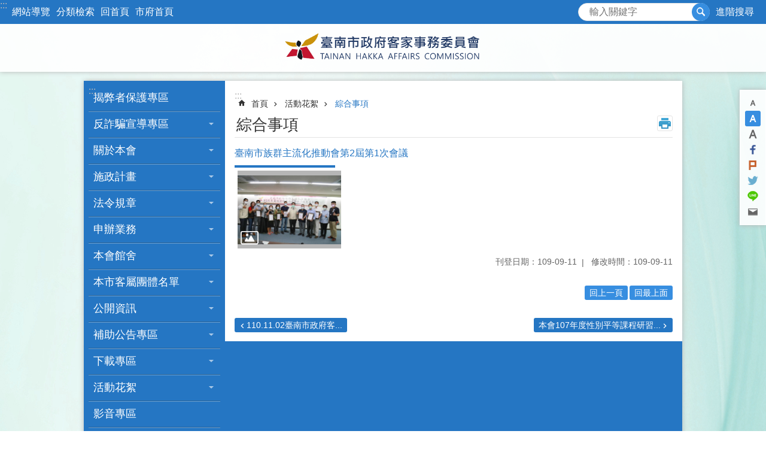

--- FILE ---
content_type: text/html; charset=utf-8
request_url: https://web.tainan.gov.tw/hakka/News_Photo_Content.aspx?n=26829&s=7719194
body_size: 25111
content:

<!DOCTYPE html>

<html id="FormHtml" xmlns="http://www.w3.org/1999/xhtml" lang="zh-Hant">
<head id="Head1"><script src='https://web.tainan.gov.tw/Scripts/jquery.min.js'></script>
<script src='https://web.tainan.gov.tw/Scripts/jquery.lazy.min.js'></script>
<script src='https://web.tainan.gov.tw/Scripts/jquery.lazy.plugins.min.js'></script>
<script src='https://web.tainan.gov.tw/Scripts/jquery.cookie.min.js'></script>
<script src='https://web.tainan.gov.tw/Scripts/jUtil.min.js'></script>
<script src='https://web.tainan.gov.tw/Scripts/ShowMd5Code.min.js'></script>
<script  src='https://web.tainan.gov.tw/Scripts/Chart/highcharts.min.js'></script> 
<script  src='https://web.tainan.gov.tw/Scripts/Chart/map.src.min.js'></script> 
<script  src='https://web.tainan.gov.tw/Scripts/Chart/highcharts_theme.min.js'></script> 
<script  src='https://web.tainan.gov.tw/Scripts/Chart/tw-all.min.js'></script> 
<link rel='stylesheet' type='text/css'  href='https://web.tainan.gov.tw/Scripts/Chart/highcharts.css'> 
<script  src='https://web.tainan.gov.tw/Scripts/jquery.mousewheel.min.js'></script> 
<script  src='https://web.tainan.gov.tw/Scripts/jquery.touchwipe.min.js'></script> 
<script src='https://web.tainan.gov.tw/Scripts/linkCheck.js'></script>
<script>var CCMS_WWWURL='https://web.tainan.gov.tw/hakka';var CCMS_LanguageSN=1;var CCMS_SitesSN_Encryption='199';var APName='$%mylocation%$';</script><meta http-equiv="X-UA-Compatible" content="IE=edge" /><meta name="viewport" content="width=device-width, initial-scale=1" /><meta http-equiv="Content-Type" content="text/html; charset=utf-8" />
<meta name="DC.Title" content="" />
<meta name="DC.Subject" content="" />
<meta name="DC.Creator" content="" />
<meta name="DC.Publisher" content="" />
<meta name="DC.Date" content="" />
<meta name="DC.Type" content="" />
<meta name="DC.Identifier" content="" />
<meta name="DC.Description" content="" />
<meta name="DC.Contributor" content="" />
<meta name="DC.Format" content="" />
<meta name="DC.Relation" content="" />
<meta name="DC.Source" content="" />
<meta name="DC.Language" content="" />
<meta name="DC.Rights" content="" />
<meta name="Category.Theme" content="" />
<meta name="Category.Cake" content="" />
<meta name="Category.Service" content="" />
<meta name="DC.Keywords" content="" />
<title>
	臺南市政府客家事務委員會-臺南市族群主流化推動會第2屆第1次會議
</title><link id="likCssGlobal" href="/hakka/css/global.css" rel="stylesheet" type="text/css" /><link id="likCssPage" href="/hakka/css/page.css" rel="stylesheet" type="text/css" /><link id="likPrint" href="/hakka/css/print.css" rel="stylesheet" type="text/css" media="print" /><link id="lnkCssSysDetail" href="/hakka/css/sys_detail.css" rel="stylesheet" type="text/css" />
    <style>
        .for_accessibility a {
            position: absolute;
            top: 10px;
            left: 10px;
            z-index: 99;
            width: 1px;
            height: 1px;
            white-space: nowrap;
            overflow: hidden;
            color: #000;
        }
            .for_accessibility a:focus {
                width: auto;
                height: auto;
                padding: 6px;
                background-color: #fff;
            }
        .for_accessibility div {
            position: absolute;
            width: 2px;
            height: 2px;
            background-color: transparent;
            opacity: .1
        }
    </style>

<!-- Google tag (gtag.js) -->
<script async src="https://www.googletagmanager.com/gtag/js?id=G-4DFGJ760Z7"></script>
<script>
  window.dataLayer = window.dataLayer || [];
  function gtag(){dataLayer.push(arguments);}
  gtag('js', new Date());

  gtag('config', 'G-4DFGJ760Z7');
</script>
<script src='https://web.tainan.gov.tw/Scripts/jGMap.js'></script>
<script src='https://web.tainan.gov.tw/Scripts/fancybox/jquery.fancybox.min.js'></script>
<link rel='stylesheet' type='text/css'  href='https://web.tainan.gov.tw/Scripts/fancybox/jquery.fancybox.css'> 
<script src='https://web.tainan.gov.tw/Scripts/lightGallery/js/lightgallery-all.min.js?1'></script>
<link rel='stylesheet' type='text/css'  href='https://web.tainan.gov.tw/Scripts/lightGallery/css/lightgallery.min.css?1'> 
<script  src='./js/airdatepicker/datepicker.min.js'></script> 
<script  src='./js/airdatepicker/datepicker.zh-tw.js'></script> 
<script  src='./js/airdatepicker/datepicker.en.js'></script> 
<link rel='stylesheet' type='text/css'  href='./js/airdatepicker/datepicker.min.css'> 
<meta property="og:title" content="臺南市族群主流化推動會第2屆第1次會議" >
<meta property="og:type" content="article" >
<meta property="og:url" content="https://web.tainan.gov.tw/hakka/News_Photo_Content.aspx?n=26829&s=7719194&Create=1" >
<meta property="og:site_name" content="臺南市政府客家事務委員會" >
<meta property="og:image" content="https://w3fs.tainan.gov.tw/001/Upload/199/relpic/21574/7719194/3aff5f06-0d1b-43f9-b711-5c2ef515ab72@710x470.jpg" >
</head>
<body id="Formbody" data-js="false"><div class="for_accessibility">
    <a href="#Accesskey_C" class="" title="跳到主要內容區塊">跳到主要內容區塊</a>    <div>
    </div>
    <script>
        var $a = $('.for_accessibility a');
        $a.on('click', function (evt) {
            var $href = $($(this).attr('href')),
                $target = $href.find('a').eq(0).get(0);
            setTimeout(function () { try { $target.focus(); } catch (e) { } }, 0);
        });
    </script>
</div>
<script> document.body.setAttribute("data-js", "true");</script>
    
    <form method="post" action="./News_Photo_Content.aspx?n=26829&amp;s=7719194&amp;Create=1" id="form1">
<div class="aspNetHidden">
<input type="hidden" name="__VIEWSTATE" id="__VIEWSTATE" value="KIuwyxp+bzfcm4o3tVMWNRYmXUtnwRTXEhy5Jf3sumapFs5V8Ui9SLTyH9hH65DkUlhZNBcZMKPblKep6qUyYIRJTHDWqQ26jZxGGf6Ek5omsrxVPnohm7JoF5Wkfa2E5Ac2GvtQGOJ3jz7iDXr6hS/S27APzX4MJuUHLY1SGCNErzM4vs8iWwd263b5fjZgf0TEhPb0FtXOWGvMostkY/TOr54FvczT2MIkx9U7dRUAYAYtUOM3KaqoFQi/rYJ4dZRJ0g83JaA2KBlq7vG/qJPfFEpVzeoIq5bYNSNOuW+7u+fpeP/GwLZ6OdJa6gp6wYxshmhIryWkqMQrnoLGDhOjur1EOmZISYXJws8qjXG+9SZr4LFtxyrDubmZz74rT7WXCGUJ3efKtLxWii/vaaoRqX75SBOVDXxZVAnqRK+I2qh4l+AUyUPQbzXC75ABXwsjhvw5LkGGzbMsY7kyegjSiSR/PAb/vmKC1njHGDLxEl+qrwc603BVr1s4AkqE9/VBCtrKSs+VoKdPviIQCgsNPU18R39I4RkWfAsoq+FQ85rUjlJLmiRLSjFotsZa5yfguHbiAlxTN042oxMmHWj51EAIvo8NuKMcZO8+VUuWBMIy09jBhrzlj+CmO0QvMC9LrRzk2NoBFvQj2/3h+oHHbKafp8ph0IG/9yyjCvTUFNKFvuTpMHlBnlDqiWomm5aF2gvq9uPv9DCmZwfNuyV60jTMFCo7ZNScIQ5hoM/eXT3z5leKEypaXeiRUsSR7jiXlEqFTRCNfG4Uc1pOLRd5haTE9//ypvwEX707KNhuNWqJFYZ5/xRjxJoD3ODmPHOwFHzwFMBf7EFjVaJHVvT6TSvxMCV52RGxx6+JL+q0+2KeYq/UQFFVhPxGzUvM0Hl4rtMpJoePfb1i4mh/82dJZpw+LqCnB1vQJk9Q412+y7+LT3GUfmDg9f+W/[base64]/v6BBwgFx15vse9mmwWIC14G69B7GbXusUTovcaRYytCMTs7ssfieqUdvPg=" />
</div>

        <!--主選單 結束-->
        <!--標題-->

        <div class="title">
            

        </div>
        
        
        
        
        
        
     <div class="group sys-root" data-func="{&#39;datePicker&#39;:{&#39;autoClose&#39;:true,&#39;language&#39;:&#39;zh-tw&#39;,&#39;navTitles&#39;:{&#39;days&#39;:&#39;&lt;i>民國 rrr 年&lt;/i> &amp;nbsp; MM&#39;,&#39;months&#39;:&#39;民國 rrr 年&#39;,&#39;years&#39;:&#39;民國 rrr1 至 rrr2 年&#39;}}}" data-nojs="您的瀏覽器似乎不支援 JavaScript 語法，但沒關係，這並不會影響到內容的陳述。如需要選擇適合您的字級大小，可利用鍵盤 Ctrl + (+)放大 (-)縮小。如需要回到上一頁，可使用瀏覽器提供的 Alt + 左方向鍵(←)。如需要列印，可利用鍵盤 Ctrl + p 使用瀏覽器提供的列印功能。" data-type="3" data-child="3"><div class="in"><div class="ct"><div class="in"> <div class="group base-mobile" data-func="{&#39;toggleBtn&#39;:{&#39;btnRole&#39;: &#39;button&#39;}}" data-index="1" data-type="3"><div class="in"><div class="hd"><div class="in"><div   data-index="0"  >		<span  ><a    title="手機版選單" data-title="手機版選單"     >手機版選單</a></span></div></div></div><div class="ct"><div class="in"> <div class="area-form search" data-index="1" data-type="0" data-child="1"><div class="in"><div class="hd"><div class="in"><div   data-index="0"  >		<span  ><a    title="search" data-title="search"     >search</a></span></div></div></div><div class="ct"><div class="in"><div class="fieldset">
  <span class="search"><label style='color: transparent; position: absolute;' for='b8f4085d317c4a9f823ef2d0e58c688e' >搜尋</label><input data-search="b8f4085d317c4a9f823ef2d0e58c688e" id='b8f4085d317c4a9f823ef2d0e58c688e' type="search" placeholder="輸入關鍵字" title="輸入關鍵字"></span>
  <span class="submit"><a href="#" id='btn_b8f4085d317c4a9f823ef2d0e58c688e' role='button' class='CCMS_SearchBtn' data-search="b8f4085d317c4a9f823ef2d0e58c688e" title="搜尋">搜尋</a></span>
</div>
<div class="list">
  <ul data-index="1" data-child="0">
  </ul>
</div>
<script >
$(function () {
    $('[data-search="b8f4085d317c4a9f823ef2d0e58c688e"]').on("keydown", function (event) {
        if (event.which == 13) {
             doSearch($('#btn_b8f4085d317c4a9f823ef2d0e58c688e'));
            return false;
        }
    });
});
</script>
</div></div><div class="ft"><div class="in"><ul data-index="1" data-child="1">
  <li data-index="1" class="advanced"><span><a target="_blank" href="https://www.google.com.tw/advanced_search?hl=zh-Hant&as_sitesearch=https://web.tainan.gov.tw/hakka" title="進階搜尋[另開新視窗]">進階搜尋</a></span></li>
</ul>
</div></div></div></div> <div class="list-text share" data-index="2" data-type="0" data-child="1"><div class="in"><div class="hd"><div class="in"><div   data-index="0"  >		<span  ><a   href="#"  role="button" title="分享" data-title="分享"     >分享</a></span></div></div></div><div class="ct"><div class="in"><ul data-index="1" data-child="5"><li   data-index="1"  class="facebook"  >		<span  ><a   href="javascript: void(window.open('http://www.facebook.com/share.php?u='.concat(encodeURIComponent(location.href)) ));"   title="分享到 Facebook[另開新視窗]" data-title="分享到 Facebook[另開新視窗]"    target="_self"   >Facebook</a></span></li><li   data-index="2"  class="plurk"  >		<span  ><a   href="javascript: void(window.open('http://www.plurk.com/?qualifier=shares&status='.concat(encodeURIComponent(location.href)) ));"   title="分享到 Plurk[另開新視窗]" data-title="分享到 Plurk[另開新視窗]"    target="_self"   >Plurk</a></span></li><li   data-index="3"  class="twitter"  >		<span  ><a   href="javascript: void(window.open('http://twitter.com/home/?status='.concat(encodeURIComponent(document.title)) .concat(' ') .concat(encodeURIComponent(location.href))));"   title="分享到 twitter[另開新視窗]" data-title="分享到 twitter[另開新視窗]"    target="_self"   >Twitter</a></span></li><li   data-index="4"  class="line"  >		<span  ><a   href="javascript: void(window.open('http://line.naver.jp/R/msg/text/?'.concat(encodeURIComponent(location.href)) ));"   title="分享到 line[另開新視窗]" data-title="分享到 line[另開新視窗]"    target="_self"   >line</a></span></li><li   data-index="5"  class="email"  >		<span  ><a   href="javascript:  void(window.open('mailto:?subject=' + encodeURIComponent(document.title) + '&amp;body=' +  encodeURIComponent(document.URL)));"   title="分享到 email[另開新視窗]" data-title="分享到 email[另開新視窗]"    target="_self"   >Email</a></span></li></ul>
</div></div></div></div> <div class="group-list nav" data-func="{&#39;majorNavMobile&#39;:{}}" data-index="3" data-type="4" data-child="16"><div class="in"><div class="ct"><div class="in"><ul data-index="1" data-child="16"><li data-index="1"> <div class="group nav" data-index="1" data-type="3" data-child="1"><div class="in"><div class="hd"><div class="in"><div   data-index="0"  >		<span  ><a   href="https://web.tainan.gov.tw/ethics/cl.aspx?n=45049"      rel="noopener noreferrer" title="揭弊者保護專區[另開新視窗]" data-title="揭弊者保護專區"    target="_blank"   >揭弊者保護專區</a></span></div></div></div><div class="ct"><div class="in"> <div class="list-text nav" data-index="1" data-type="0"><div class="in"><div class="ct"><div class="in"></div></div></div></div></div></div></div></div></li><li data-index="2"> <div class="group nav" data-index="2" data-type="3" data-child="1"><div class="in"><div class="hd"><div class="in"><div   data-index="0"  >		<span  ><a   href="cl.aspx?n=26859"      title="反詐騙宣導專區" data-title="反詐騙宣導專區"     >反詐騙宣導專區</a></span></div></div></div><div class="ct"><div class="in"> <div class="list-text nav" data-index="1" data-type="0" data-child="1"><div class="in"><div class="ct"><div class="in"><ul data-index="1" data-child="5"><li   data-index="1"  >		<span  ><a   href="https://165dashboard.tw"      rel="noopener noreferrer" title="打詐儀錶板[另開新視窗]" data-title="打詐儀錶板"    target="_blank"   >打詐儀錶板</a></span></li><li   data-index="2"  >		<span  ><a   href="https://web.tainan.gov.tw/hakka/News.aspx?n=26814&sms=21559"      title="預防宣導" data-title="預防宣導"     >預防宣導</a></span></li><li   data-index="3"  >		<span  ><a   href="News_Video.aspx?n=43823&sms=26842"      title="防詐宣導影片-冷靜想想系列" data-title="防詐宣導影片-冷靜想想系列"     >防詐宣導影片-冷靜想想系列</a></span></li><li   data-index="4"  >		<span  ><a   href="News_Video.aspx?n=43866&sms=26845"      title="防詐宣導影片-詐騙套路來解密系列" data-title="防詐宣導影片-詐騙套路來解密系列"     >防詐宣導影片-詐騙套路來解密系列</a></span></li><li   data-index="5"  >		<span  ><a   href="News_Link.aspx?n=44581&sms=26985"      title="公私協力3.0 藝人發聲宣傳識詐活動" data-title="公私協力3.0 藝人發聲宣傳識詐活動"     >公私協力3.0 藝人發聲宣傳識詐活動</a></span></li></ul>
</div></div></div></div></div></div></div></div></li><li data-index="3"> <div class="group nav" data-index="3" data-type="3" data-child="1"><div class="in"><div class="hd"><div class="in"><div   data-index="0"  >		<span  ><a   href="cl.aspx?n=26746"      title="關於本會" data-title="關於本會"     >關於本會</a></span></div></div></div><div class="ct"><div class="in"> <div class="list-text nav" data-index="1" data-type="0" data-child="1"><div class="in"><div class="ct"><div class="in"><ul data-index="1" data-child="6"><li   data-index="1"  >		<span  ><a   href="cp.aspx?n=26763"      title="主委簡介" data-title="主委簡介"     >主委簡介</a></span></li><li   data-index="2"  >		<span  ><a   href="cl.aspx?n=26764"      title="機關編制" data-title="機關編制"     >機關編制</a></span></li><li   data-index="3"  >		<span  ><a   href="News.aspx?n=26802&sms=21546"      title="委員名單" data-title="委員名單"     >委員名單</a></span></li><li   data-index="4"  >		<span  ><a   href="cp.aspx?n=26765"      title="交通資訊" data-title="交通資訊"     >交通資訊</a></span></li><li   data-index="5"  >		<span  ><a   href="News.aspx?n=26803&sms=21547"      title="重要紀事" data-title="重要紀事"     >重要紀事</a></span></li><li   data-index="6"  >		<span  ><a   href="cp.aspx?n=34569"      title="本會活動行事曆" data-title="本會活動行事曆"     >本會活動行事曆</a></span></li></ul>
</div></div></div></div></div></div></div></div></li><li data-index="4"> <div class="group nav" data-index="4" data-type="3" data-child="1"><div class="in"><div class="hd"><div class="in"><div   data-index="0"  >		<span  ><a   href="cl.aspx?n=26747"      title="施政計畫" data-title="施政計畫"     >施政計畫</a></span></div></div></div><div class="ct"><div class="in"> <div class="list-text nav" data-index="1" data-type="0" data-child="1"><div class="in"><div class="ct"><div class="in"><ul data-index="1" data-child="2"><li   data-index="1"  >		<span  ><a   href="News.aspx?n=26804&sms=21548"      title="年度施政計畫" data-title="年度施政計畫"     >年度施政計畫</a></span></li><li   data-index="2"  >		<span  ><a   href="News.aspx?n=26805&sms=21549"      title="中程施政計畫" data-title="中程施政計畫"     >中程施政計畫</a></span></li></ul>
</div></div></div></div></div></div></div></div></li><li data-index="5"> <div class="group nav" data-index="5" data-type="3" data-child="1"><div class="in"><div class="hd"><div class="in"><div   data-index="0"  >		<span  ><a   href="cl.aspx?n=26748"      title="法令規章" data-title="法令規章"     >法令規章</a></span></div></div></div><div class="ct"><div class="in"> <div class="list-text nav" data-index="1" data-type="0" data-child="1"><div class="in"><div class="ct"><div class="in"><ul data-index="1" data-child="2"><li   data-index="1"  >		<span  ><a   href="News.aspx?n=27876&sms=22011"      title="客家基本法" data-title="客家基本法"     >客家基本法</a></span></li><li   data-index="2"  >		<span  ><a   href="News.aspx?n=27877&sms=22012"      title="客語能力認證" data-title="客語能力認證"     >客語能力認證</a></span></li></ul>
</div></div></div></div></div></div></div></div></li><li data-index="6"> <div class="group nav" data-index="6" data-type="3" data-child="1"><div class="in"><div class="hd"><div class="in"><div   data-index="0"  >		<span  ><a   href="cl.aspx?n=26749"      title="申辦業務" data-title="申辦業務"     >申辦業務</a></span></div></div></div><div class="ct"><div class="in"> <div class="list-text nav" data-index="1" data-type="0" data-child="1"><div class="in"><div class="ct"><div class="in"><ul data-index="1" data-child="2"><li   data-index="1"  >		<span  ><a   href="News.aspx?n=26810&sms=21554"      title="客家會館場地使用/預約參觀申請" data-title="客家會館場地使用/預約參觀申請"     >客家會館場地使用/預約參觀申請</a></span></li><li   data-index="2"  >		<span  ><a   href="cp.aspx?n=46313"      title="臺南市幼兒客家語言文化推廣計畫" data-title="臺南市幼兒客家語言文化推廣計畫"     >臺南市幼兒客家語言文化推廣計畫</a></span></li></ul>
</div></div></div></div></div></div></div></div></li><li data-index="7"> <div class="group nav" data-index="7" data-type="3" data-child="1"><div class="in"><div class="hd"><div class="in"><div   data-index="0"  >		<span  ><a   href="cl.aspx?n=26750"      title="本會館舍" data-title="本會館舍"     >本會館舍</a></span></div></div></div><div class="ct"><div class="in"> <div class="list-text nav" data-index="1" data-type="0" data-child="1"><div class="in"><div class="ct"><div class="in"><ul data-index="1" data-child="3"><li   data-index="1"  >		<span  ><a   href="cp.aspx?n=26775"      title="臺南市客家文化會館" data-title="臺南市客家文化會館"     >臺南市客家文化會館</a></span></li><li   data-index="2"  >		<span  ><a   href="cp.aspx?n=26776"      title="臺南市南瀛客家文化會館" data-title="臺南市南瀛客家文化會館"     >臺南市南瀛客家文化會館</a></span></li><li   data-index="3"  >		<span  ><a   href="cp.aspx?n=34741"      title="會館活動行事曆" data-title="會館活動行事曆"     >會館活動行事曆</a></span></li></ul>
</div></div></div></div></div></div></div></div></li><li data-index="8"> <div class="group nav" data-index="8" data-type="3" data-child="1"><div class="in"><div class="hd"><div class="in"><div   data-index="0"  >		<span  ><a   href="cl.aspx?n=26751"      title="本市客屬團體名單" data-title="本市客屬團體名單"     >本市客屬團體名單</a></span></div></div></div><div class="ct"><div class="in"> <div class="list-text nav" data-index="1" data-type="0" data-child="1"><div class="in"><div class="ct"><div class="in"><ul data-index="1" data-child="1"><li   data-index="1"  >		<span  ><a   href="cp.aspx?n=26779"      title="客屬團體" data-title="客屬團體"     >客屬團體</a></span></li></ul>
</div></div></div></div></div></div></div></div></li><li data-index="9"> <div class="group nav" data-index="9" data-type="3" data-child="1"><div class="in"><div class="hd"><div class="in"><div   data-index="0"  >		<span  ><a   href="cl.aspx?n=26752"      title="公開資訊" data-title="公開資訊"     >公開資訊</a></span></div></div></div><div class="ct"><div class="in"> <div class="list-text nav" data-index="1" data-type="0" data-child="1"><div class="in"><div class="ct"><div class="in"><ul data-index="1" data-child="6"><li   data-index="1"  >		<span  ><a   href="News.aspx?n=26840&sms=9749"      title="最新消息" data-title="最新消息"     >最新消息</a></span></li><li   data-index="2"  >		<span  ><a   href="News.aspx?n=26812&sms=21557"      title="活動訊息" data-title="活動訊息"     >活動訊息</a></span></li><li   data-index="3"  >		<span  ><a   href="News.aspx?n=26813&sms=21558"      title="新聞稿" data-title="新聞稿"     >新聞稿</a></span></li><li   data-index="4"  >		<span  ><a   href="News.aspx?n=26814&sms=21559"      title="政令宣導" data-title="政令宣導"     >政令宣導</a></span></li><li   data-index="5"  >		<span  ><a   href="cl.aspx?n=26781"      title="政府資訊公開" data-title="政府資訊公開"     >政府資訊公開</a></span></li><li   data-index="6"  >		<span  ><a   href="https://w3fs.tainan.gov.tw/Download.ashx?u=LzAwMS9VcGxvYWQvMTk5L3JlbGZpbGUvMC80Mjg4OC8xNzYyMGRhZi0yMzI0LTQ2MWUtYWRiMC1mYmI2MGRhZWZkMDgucGRm&n=6Ie65Y2X5biC5a6i6Kqe6Jaq5YKz5bir5ZCN5ZauMTE0MDkxNyjlhazlkYrniYgpLnBkZg%3d%3d&icon=.pdf"      rel="noopener noreferrer" title="臺南市客語薪傳師名單.pdf[另開新視窗]" data-title="臺南市客語薪傳師名單.pdf"    target="_blank"   >臺南市客語薪傳師名單</a></span></li></ul>
</div></div></div></div></div></div></div></div></li><li data-index="10"> <div class="group nav" data-index="10" data-type="3" data-child="1"><div class="in"><div class="hd"><div class="in"><div   data-index="0"  >		<span  ><a   href="cl.aspx?n=26807"      title="補助公告專區" data-title="補助公告專區"     >補助公告專區</a></span></div></div></div><div class="ct"><div class="in"> <div class="list-text nav" data-index="1" data-type="0" data-child="1"><div class="in"><div class="ct"><div class="in"><ul data-index="1" data-child="4"><li   data-index="1"  >		<span  ><a   href="cp.aspx?n=41403"      title="臺南市政府推展客家文化補助作業計畫" data-title="臺南市政府推展客家文化補助作業計畫"     >臺南市政府推展客家文化補助作業計畫</a></span></li><li   data-index="2"  >		<span  ><a   href="cp.aspx?n=41399"      title="對民間團體及個人補捐助支用情形一覽表_對團體" data-title="對民間團體及個人補捐助支用情形一覽表_對團體"     >對民間團體及個人補捐助支用情形一覽表_對團體</a></span></li><li   data-index="3"  >		<span  ><a   href="cp.aspx?n=41409"      title="臺南市政府推動客語深根服務補助計畫" data-title="臺南市政府推動客語深根服務補助計畫"     >臺南市政府推動客語深根服務補助計畫</a></span></li><li   data-index="4"  >		<span  ><a   href="cp.aspx?n=41408"      title="對民間團體及個人補捐助支用情形一覽表_對個人" data-title="對民間團體及個人補捐助支用情形一覽表_對個人"     >對民間團體及個人補捐助支用情形一覽表_對個人</a></span></li></ul>
</div></div></div></div></div></div></div></div></li><li data-index="11"> <div class="group nav" data-index="11" data-type="3" data-child="1"><div class="in"><div class="hd"><div class="in"><div   data-index="0"  >		<span  ><a   href="cl.aspx?n=26756"      title="下載專區" data-title="下載專區"     >下載專區</a></span></div></div></div><div class="ct"><div class="in"> <div class="list-text nav" data-index="1" data-type="0" data-child="1"><div class="in"><div class="ct"><div class="in"><ul data-index="1" data-child="3"><li   data-index="1"  >		<span  ><a   href="News.aspx?n=26824&sms=21569"      title="客家繪本" data-title="客家繪本"     >客家繪本</a></span></li><li   data-index="2"  >		<span  ><a   href="https://w3fs.tainan.gov.tw/Download.ashx?u=LzAwMS9VcGxvYWQvMTk5L3JlbGZpbGUvMC80MTQxNi9hYjBmNTczZS00YTcyLTRhMDUtODlmMS0wOGVkZTQ0MzBjMGUucGRm&n=6Ie65Y2X5biC5pS%2f5bqc5a6i5a625LqL5YuZ5aeU5ZOh5pyD6JKQ6ZuG5YCL5Lq66LOH5paZ5ZGK55%2bl5LqL6aCF5pqo5YCL5Lq66LOH5paZ5o%2bQ5L6b5ZCM5oSP5pu4LnBkZg%3d%3d&icon=.pdf"      rel="noopener noreferrer" title="蒐集個人資料告知事項暨個人資料提供同意書.pdf[另開新視窗]" data-title="蒐集個人資料告知事項暨個人資料提供同意書.pdf"    target="_blank"   >蒐集個人資料告知事項暨個人資料提供同意書</a></span></li><li   data-index="3"  >		<span  ><a   href="cl.aspx?n=43375"      rel="noopener noreferrer" title="志工表單下載[另開新視窗]" data-title="志工表單下載"    target="_blank"   >志工表單下載</a></span></li></ul>
</div></div></div></div></div></div></div></div></li><li data-index="12"> <div class="group nav" data-index="12" data-type="3" data-child="1"><div class="in"><div class="hd"><div class="in"><div   data-index="0"  >		<span  ><a   href="cl.aspx?n=26757"      title="活動花絮" data-title="活動花絮"     >活動花絮</a></span></div></div></div><div class="ct"><div class="in"> <div class="list-text nav" data-index="1" data-type="0" data-child="1"><div class="in"><div class="ct"><div class="in"><ul data-index="1" data-child="3"><li   data-index="1"  >		<span  ><a   href="News_Photo.aspx?n=26829&sms=21574"      title="綜合事項" data-title="綜合事項"     >綜合事項</a></span></li><li   data-index="2"  >		<span  ><a   href="News_Photo.aspx?n=26827&sms=21572"      title="客家活動" data-title="客家活動"     >客家活動</a></span></li><li   data-index="3"  >		<span  ><a   href="News_Photo.aspx?n=37371&sms=25621"      title="伯公照護站" data-title="伯公照護站"     >伯公照護站</a></span></li></ul>
</div></div></div></div></div></div></div></div></li><li data-index="13"> <div class="group nav" data-index="13" data-type="3" data-child="1"><div class="in"><div class="hd"><div class="in"><div   data-index="0"  >		<span  ><a   href="News_Video.aspx?n=26831&sms=21576"      title="影音專區" data-title="影音專區"     >影音專區</a></span></div></div></div><div class="ct"><div class="in"> <div class="list-text nav" data-index="1" data-type="0"><div class="in"><div class="ct"><div class="in"></div></div></div></div></div></div></div></div></li><li data-index="14"> <div class="group nav" data-index="14" data-type="3" data-child="1"><div class="in"><div class="hd"><div class="in"><div   data-index="0"  >		<span  ><a   href="cl.aspx?n=26754"      title="相關連結" data-title="相關連結"     >相關連結</a></span></div></div></div><div class="ct"><div class="in"> <div class="list-text nav" data-index="1" data-type="0" data-child="1"><div class="in"><div class="ct"><div class="in"><ul data-index="1" data-child="1"><li   data-index="1"  >		<span  ><a   href="News_Link.aspx?n=26817&sms=21562"      title="客家相關網站" data-title="客家相關網站"     >客家相關網站</a></span></li></ul>
</div></div></div></div></div></div></div></div></li><li data-index="15"> <div class="group nav" data-index="15" data-type="3" data-child="1"><div class="in"><div class="hd"><div class="in"><div   data-index="0"  >		<span  ><a   href="cl.aspx?n=26761"      title="性別主流化專區" data-title="性別主流化專區"     >性別主流化專區</a></span></div></div></div><div class="ct"><div class="in"> <div class="list-text nav" data-index="1" data-type="0" data-child="1"><div class="in"><div class="ct"><div class="in"><ul data-index="1" data-child="10"><li   data-index="1"  >		<span  ><a   href="News.aspx?n=26862&sms=21607"      title="性別主流化實施計畫" data-title="性別主流化實施計畫"     >性別主流化實施計畫</a></span></li><li   data-index="2"  >		<span  ><a   href="cl.aspx?n=26863"      title="性別平等機制" data-title="性別平等機制"     >性別平等機制</a></span></li><li   data-index="3"  >		<span  ><a   href="cl.aspx?n=26864"      title="性別意識培力/CEDAW課程" data-title="性別意識培力/CEDAW課程"     >性別意識培力/CEDAW課程</a></span></li><li   data-index="4"  >		<span  ><a   href="News.aspx?n=26861&sms=21606"      title="性別影響評估" data-title="性別影響評估"     >性別影響評估</a></span></li><li   data-index="5"  >		<span  ><a   href="News.aspx?n=26860&sms=21605"      title="性別統計與分析" data-title="性別統計與分析"     >性別統計與分析</a></span></li><li   data-index="6"  >		<span  ><a   href="cl.aspx?n=34964"      title="自製CEDAW宣導媒材" data-title="自製CEDAW宣導媒材"     >自製CEDAW宣導媒材</a></span></li><li   data-index="7"  >		<span  ><a   href="cl.aspx?n=34965"      title="CDEAW宣導辦理情形" data-title="CDEAW宣導辦理情形"     >CDEAW宣導辦理情形</a></span></li><li   data-index="8"  >		<span  ><a   href="cl.aspx?n=34995"      title="其他性別平等宣導成果" data-title="其他性別平等宣導成果"     >其他性別平等宣導成果</a></span></li><li   data-index="9"  >		<span  ><a   href="News_Link.aspx?n=26819&sms=21564"      title="性別主流化其他專區" data-title="性別主流化其他專區"     >性別主流化其他專區</a></span></li><li   data-index="10"  >		<span  ><a   href="cl.aspx?n=26801"      title="性別統計指標" data-title="性別統計指標"     >性別統計指標</a></span></li></ul>
</div></div></div></div></div></div></div></div></li><li data-index="16"> <div class="group nav" data-index="16" data-type="3" data-child="1"><div class="in"><div class="hd"><div class="in"><div   data-index="0"  >		<span  ><a   href="cl.aspx?n=34251"      title="族群主流化專區" data-title="族群主流化專區"     >族群主流化專區</a></span></div></div></div><div class="ct"><div class="in"> <div class="list-text nav" data-index="1" data-type="0" data-child="1"><div class="in"><div class="ct"><div class="in"><ul data-index="1" data-child="6"><li   data-index="1"  >		<span  ><a   href="cl.aspx?n=34943"      title="歷屆委員名單" data-title="歷屆委員名單"     >歷屆委員名單</a></span></li><li   data-index="2"  >		<span  ><a   href="cl.aspx?n=34947"      title="歷次委員會議紀錄" data-title="歷次委員會議紀錄"     >歷次委員會議紀錄</a></span></li><li   data-index="3"  >		<span  ><a   href="cl.aspx?n=39838"      title="歷次會議資料" data-title="歷次會議資料"     >歷次會議資料</a></span></li><li   data-index="4"  >		<span  ><a   href="cl.aspx?n=34949"      title="新聞稿" data-title="新聞稿"     >新聞稿</a></span></li><li   data-index="5"  >		<span  ><a   href="cl.aspx?n=34254"      title="臺南市政府族群主流化推動會設置要點(113年5月6日函頒停止適用)" data-title="臺南市政府族群主流化推動會設置要點(113年5月6日函頒停止適用)"     >臺南市政府族群主流化推動會設置要點(113年5月6日函頒停止適用)</a></span></li><li   data-index="6"  >		<span  ><a   href="cl.aspx?n=37580"      title="專題演講" data-title="專題演講"     >專題演講</a></span></li></ul>
</div></div></div></div></div></div></div></div></li></ul></div></div></div></div> <div class="list-text hot-key-word" data-index="4" data-type="0"><div class="in"><div class="hd"><div class="in"><div   data-index="0"  >		<span  ><a    title="熱門關鍵字" data-title="熱門關鍵字"     >熱門關鍵字</a></span></div></div></div><div class="ct"><div class="in"></div></div></div></div> <div class="list-text link" data-index="5" data-type="0" data-child="1"><div class="in"><div class="hd"><div class="in"><div   data-index="0"  >		<span  ><a    title="上方連結" data-title="上方連結"     >上方連結</a></span></div></div></div><div class="ct"><div class="in"><ul data-index="1" data-child="4"><li   data-index="1"  >		<span  ><a   href="SiteMap.aspx"   title="網站導覽" data-title="網站導覽"    target="_self"   >網站導覽</a></span></li><li   data-index="2"  >		<span  ><a   href="categoryretrieval.aspx"   title="分類檢索" data-title="分類檢索"    target="_self"   >分類檢索</a></span></li><li   data-index="3"  >		<span  ><a   href="Default.aspx"   title="回首頁" data-title="回首頁"    target="_self"   >回首頁</a></span></li><li   data-index="4"  >		<span  ><a   href="http://www.tainan.gov.tw"   rel="noopener noreferrer" title="市府首頁[另開新視窗]" data-title="市府首頁"    target="_blank"   >市府首頁</a></span></li></ul>
</div></div></div></div> <div class="list-text link" data-index="6" data-type="0" data-child="1"><div class="in"><div class="hd"><div class="in"><div   data-index="0"  >		<span  ><a    title="下方連結" data-title="下方連結"     >下方連結</a></span></div></div></div><div class="ct"><div class="in"><ul data-index="1" data-child="2"><li   data-index="1"  >		<span  ><a   href="cp.aspx?n=26765"   title="機關位置圖" data-title="機關位置圖"    target="_self"   >機關位置圖</a></span></li><li   data-index="2"  >		<span  ><a   href="cp.aspx?n=31293"   title="隱私權及安全政策" data-title="隱私權及安全政策"    target="_self"   >隱私權及安全政策</a></span></li></ul>
</div></div></div></div></div></div></div></div> <div class="group base-extend" data-func="{&#39;hud&#39;:{}}" data-index="2" data-type="3" data-child="1"><div class="in"><div class="ct"><div class="in"> <div class="simple-text accesskey" data-type="0" data-child="1"><div class="in"><div class="ct"><div class="in"><span><a href="#Accesskey_U" id="Accesskey_U" accesskey="U" title="上方選單連結區，此區塊列有本網站的主要連結">:::</a></span></div></div></div></div> <div class="group default info" data-index="1" data-type="3" data-child="1"><div class="in"><div class="ct"><div class="in"> <div class="list-text link" data-index="1" data-type="0" data-child="1"><div class="in"><div class="hd"><div class="in"><div   data-index="0"  >		<span  ><a    title="上方連結" data-title="上方連結"     >上方連結</a></span></div></div></div><div class="ct"><div class="in"><ul data-index="1" data-child="4"><li   data-index="1"  >		<span  ><a   href="SiteMap.aspx"   title="網站導覽" data-title="網站導覽"    target="_self"   >網站導覽</a></span></li><li   data-index="2"  >		<span  ><a   href="categoryretrieval.aspx"   title="分類檢索" data-title="分類檢索"    target="_self"   >分類檢索</a></span></li><li   data-index="3"  >		<span  ><a   href="Default.aspx"   title="回首頁" data-title="回首頁"    target="_self"   >回首頁</a></span></li><li   data-index="4"  >		<span  ><a   href="http://www.tainan.gov.tw"   rel="noopener noreferrer" title="市府首頁[另開新視窗]" data-title="市府首頁"    target="_blank"   >市府首頁</a></span></li></ul>
</div></div></div></div> <div class="group default search" data-index="1" data-type="3"><div class="in"><div class="ct"><div class="in"> <div class="list-text hot-key-word" data-index="1" data-type="0"><div class="in"><div class="hd"><div class="in"><div   data-index="0"  >		<span  ><a    title="熱門關鍵字" data-title="熱門關鍵字"     >熱門關鍵字</a></span></div></div></div><div class="ct"><div class="in"></div></div></div></div> <div class="area-form search" data-func="{&#39;showDataList&#39;:{}}" data-index="2" data-type="0" data-child="1"><div class="in"><div class="hd"><div class="in"><div   data-index="0"  >		<span  ><a    title="search" data-title="search"     >search</a></span></div></div></div><div class="ct"><div class="in"><div class="fieldset">
  <span class="search"><label style='color: transparent; position: absolute;' for='bc631f63867a4986abf7451d418679b3' >搜尋</label><input data-search="bc631f63867a4986abf7451d418679b3" id='bc631f63867a4986abf7451d418679b3' type="search" placeholder="輸入關鍵字" title="輸入關鍵字"></span>
  <span class="submit"><a href="#" id='btn_bc631f63867a4986abf7451d418679b3' role='button' class='CCMS_SearchBtn' data-search="bc631f63867a4986abf7451d418679b3" title="搜尋">搜尋</a></span>
</div>
<div class="list">
  <ul data-index="1" data-child="0">
  </ul>
</div>
<script >
$(function () {
    $('[data-search="bc631f63867a4986abf7451d418679b3"]').on("keydown", function (event) {
        if (event.which == 13) {
             doSearch($('#btn_bc631f63867a4986abf7451d418679b3'));
            return false;
        }
    });
});
</script>
</div></div><div class="ft"><div class="in"><ul data-index="1" data-child="1">
  <li data-index="1" class="advanced"><span><a target="_blank" href="https://www.google.com.tw/advanced_search?hl=zh-Hant&as_sitesearch=https://web.tainan.gov.tw/hakka" title="進階搜尋[另開新視窗]">進階搜尋</a></span></li>
</ul>
</div></div></div></div></div></div></div></div></div></div></div></div> <div class="simple-text major-logo" data-index="2" data-type="0" data-child="1"><div class="in"><div class="ct"><div class="in"><h1><a href="Default.aspx" title="臺南市政府客家事務委員會LOGO">臺南市政府客家事務委員會</a></h1></div></div></div></div></div></div></div></div> <div class="group base-wrapper" data-index="3" data-type="3" data-child="3"><div class="in"><div class="ct"><div class="in"> <div class="group base-header" data-index="1" data-type="3"><div class="in"><div class="ct"><div class="in"> <div class="simple-text accesskey" data-type="0" data-child="1"><div class="in"><div class="ct"><div class="in"><span><a href="#Accesskey_L" id="Accesskey_L" accesskey="L" title="左方導覽區塊，此區塊列有本網站的次要連結">:::</a></span></div></div></div></div> <div class="group-list nav" data-func="{&#39;majorNavStraight&#39;:{}}" data-index="1" data-type="4" data-child="16"><div class="in"><div class="ct"><div class="in"><ul data-index="1" data-child="16"><li data-index="1"> <div class="group nav" data-index="1" data-type="3" data-child="1"><div class="in"><div class="hd"><div class="in"><div   data-index="0"  >		<span  ><a   href="https://web.tainan.gov.tw/ethics/cl.aspx?n=45049"      rel="noopener noreferrer" title="揭弊者保護專區[另開新視窗]" data-title="揭弊者保護專區"    target="_blank"   >揭弊者保護專區</a></span></div></div></div><div class="ct"><div class="in"> <div class="list-text nav" data-index="1" data-type="0"><div class="in"><div class="ct"><div class="in"></div></div></div></div></div></div></div></div></li><li data-index="2"> <div class="group nav" data-index="2" data-type="3" data-child="1"><div class="in"><div class="hd"><div class="in"><div   data-index="0"  >		<span  ><a   href="cl.aspx?n=26859"      title="反詐騙宣導專區" data-title="反詐騙宣導專區"     >反詐騙宣導專區</a></span></div></div></div><div class="ct"><div class="in"> <div class="list-text nav" data-index="1" data-type="0" data-child="1"><div class="in"><div class="ct"><div class="in"><ul data-index="1" data-child="5"><li   data-index="1"  >		<span  ><a   href="https://165dashboard.tw"      rel="noopener noreferrer" title="打詐儀錶板[另開新視窗]" data-title="打詐儀錶板"    target="_blank"   >打詐儀錶板</a></span></li><li   data-index="2"  >		<span  ><a   href="https://web.tainan.gov.tw/hakka/News.aspx?n=26814&sms=21559"      title="預防宣導" data-title="預防宣導"     >預防宣導</a></span></li><li   data-index="3"  >		<span  ><a   href="News_Video.aspx?n=43823&sms=26842"      title="防詐宣導影片-冷靜想想系列" data-title="防詐宣導影片-冷靜想想系列"     >防詐宣導影片-冷靜想想系列</a></span></li><li   data-index="4"  >		<span  ><a   href="News_Video.aspx?n=43866&sms=26845"      title="防詐宣導影片-詐騙套路來解密系列" data-title="防詐宣導影片-詐騙套路來解密系列"     >防詐宣導影片-詐騙套路來解密系列</a></span></li><li   data-index="5"  >		<span  ><a   href="News_Link.aspx?n=44581&sms=26985"      title="公私協力3.0 藝人發聲宣傳識詐活動" data-title="公私協力3.0 藝人發聲宣傳識詐活動"     >公私協力3.0 藝人發聲宣傳識詐活動</a></span></li></ul>
</div></div></div></div></div></div></div></div></li><li data-index="3"> <div class="group nav" data-index="3" data-type="3" data-child="1"><div class="in"><div class="hd"><div class="in"><div   data-index="0"  >		<span  ><a   href="cl.aspx?n=26746"      title="關於本會" data-title="關於本會"     >關於本會</a></span></div></div></div><div class="ct"><div class="in"> <div class="list-text nav" data-index="1" data-type="0" data-child="1"><div class="in"><div class="ct"><div class="in"><ul data-index="1" data-child="6"><li   data-index="1"  >		<span  ><a   href="cp.aspx?n=26763"      title="主委簡介" data-title="主委簡介"     >主委簡介</a></span></li><li   data-index="2"  >		<span  ><a   href="cl.aspx?n=26764"      title="機關編制" data-title="機關編制"     >機關編制</a></span></li><li   data-index="3"  >		<span  ><a   href="News.aspx?n=26802&sms=21546"      title="委員名單" data-title="委員名單"     >委員名單</a></span></li><li   data-index="4"  >		<span  ><a   href="cp.aspx?n=26765"      title="交通資訊" data-title="交通資訊"     >交通資訊</a></span></li><li   data-index="5"  >		<span  ><a   href="News.aspx?n=26803&sms=21547"      title="重要紀事" data-title="重要紀事"     >重要紀事</a></span></li><li   data-index="6"  >		<span  ><a   href="cp.aspx?n=34569"      title="本會活動行事曆" data-title="本會活動行事曆"     >本會活動行事曆</a></span></li></ul>
</div></div></div></div></div></div></div></div></li><li data-index="4"> <div class="group nav" data-index="4" data-type="3" data-child="1"><div class="in"><div class="hd"><div class="in"><div   data-index="0"  >		<span  ><a   href="cl.aspx?n=26747"      title="施政計畫" data-title="施政計畫"     >施政計畫</a></span></div></div></div><div class="ct"><div class="in"> <div class="list-text nav" data-index="1" data-type="0" data-child="1"><div class="in"><div class="ct"><div class="in"><ul data-index="1" data-child="2"><li   data-index="1"  >		<span  ><a   href="News.aspx?n=26804&sms=21548"      title="年度施政計畫" data-title="年度施政計畫"     >年度施政計畫</a></span></li><li   data-index="2"  >		<span  ><a   href="News.aspx?n=26805&sms=21549"      title="中程施政計畫" data-title="中程施政計畫"     >中程施政計畫</a></span></li></ul>
</div></div></div></div></div></div></div></div></li><li data-index="5"> <div class="group nav" data-index="5" data-type="3" data-child="1"><div class="in"><div class="hd"><div class="in"><div   data-index="0"  >		<span  ><a   href="cl.aspx?n=26748"      title="法令規章" data-title="法令規章"     >法令規章</a></span></div></div></div><div class="ct"><div class="in"> <div class="list-text nav" data-index="1" data-type="0" data-child="1"><div class="in"><div class="ct"><div class="in"><ul data-index="1" data-child="2"><li   data-index="1"  >		<span  ><a   href="News.aspx?n=27876&sms=22011"      title="客家基本法" data-title="客家基本法"     >客家基本法</a></span></li><li   data-index="2"  >		<span  ><a   href="News.aspx?n=27877&sms=22012"      title="客語能力認證" data-title="客語能力認證"     >客語能力認證</a></span></li></ul>
</div></div></div></div></div></div></div></div></li><li data-index="6"> <div class="group nav" data-index="6" data-type="3" data-child="1"><div class="in"><div class="hd"><div class="in"><div   data-index="0"  >		<span  ><a   href="cl.aspx?n=26749"      title="申辦業務" data-title="申辦業務"     >申辦業務</a></span></div></div></div><div class="ct"><div class="in"> <div class="list-text nav" data-index="1" data-type="0" data-child="1"><div class="in"><div class="ct"><div class="in"><ul data-index="1" data-child="2"><li   data-index="1"  >		<span  ><a   href="News.aspx?n=26810&sms=21554"      title="客家會館場地使用/預約參觀申請" data-title="客家會館場地使用/預約參觀申請"     >客家會館場地使用/預約參觀申請</a></span></li><li   data-index="2"  >		<span  ><a   href="cp.aspx?n=46313"      title="臺南市幼兒客家語言文化推廣計畫" data-title="臺南市幼兒客家語言文化推廣計畫"     >臺南市幼兒客家語言文化推廣計畫</a></span></li></ul>
</div></div></div></div></div></div></div></div></li><li data-index="7"> <div class="group nav" data-index="7" data-type="3" data-child="1"><div class="in"><div class="hd"><div class="in"><div   data-index="0"  >		<span  ><a   href="cl.aspx?n=26750"      title="本會館舍" data-title="本會館舍"     >本會館舍</a></span></div></div></div><div class="ct"><div class="in"> <div class="list-text nav" data-index="1" data-type="0" data-child="1"><div class="in"><div class="ct"><div class="in"><ul data-index="1" data-child="3"><li   data-index="1"  >		<span  ><a   href="cp.aspx?n=26775"      title="臺南市客家文化會館" data-title="臺南市客家文化會館"     >臺南市客家文化會館</a></span></li><li   data-index="2"  >		<span  ><a   href="cp.aspx?n=26776"      title="臺南市南瀛客家文化會館" data-title="臺南市南瀛客家文化會館"     >臺南市南瀛客家文化會館</a></span></li><li   data-index="3"  >		<span  ><a   href="cp.aspx?n=34741"      title="會館活動行事曆" data-title="會館活動行事曆"     >會館活動行事曆</a></span></li></ul>
</div></div></div></div></div></div></div></div></li><li data-index="8"> <div class="group nav" data-index="8" data-type="3" data-child="1"><div class="in"><div class="hd"><div class="in"><div   data-index="0"  >		<span  ><a   href="cl.aspx?n=26751"      title="本市客屬團體名單" data-title="本市客屬團體名單"     >本市客屬團體名單</a></span></div></div></div><div class="ct"><div class="in"> <div class="list-text nav" data-index="1" data-type="0" data-child="1"><div class="in"><div class="ct"><div class="in"><ul data-index="1" data-child="1"><li   data-index="1"  >		<span  ><a   href="cp.aspx?n=26779"      title="客屬團體" data-title="客屬團體"     >客屬團體</a></span></li></ul>
</div></div></div></div></div></div></div></div></li><li data-index="9"> <div class="group nav" data-index="9" data-type="3" data-child="1"><div class="in"><div class="hd"><div class="in"><div   data-index="0"  >		<span  ><a   href="cl.aspx?n=26752"      title="公開資訊" data-title="公開資訊"     >公開資訊</a></span></div></div></div><div class="ct"><div class="in"> <div class="list-text nav" data-index="1" data-type="0" data-child="1"><div class="in"><div class="ct"><div class="in"><ul data-index="1" data-child="6"><li   data-index="1"  >		<span  ><a   href="News.aspx?n=26840&sms=9749"      title="最新消息" data-title="最新消息"     >最新消息</a></span></li><li   data-index="2"  >		<span  ><a   href="News.aspx?n=26812&sms=21557"      title="活動訊息" data-title="活動訊息"     >活動訊息</a></span></li><li   data-index="3"  >		<span  ><a   href="News.aspx?n=26813&sms=21558"      title="新聞稿" data-title="新聞稿"     >新聞稿</a></span></li><li   data-index="4"  >		<span  ><a   href="News.aspx?n=26814&sms=21559"      title="政令宣導" data-title="政令宣導"     >政令宣導</a></span></li><li   data-index="5"  >		<span  ><a   href="cl.aspx?n=26781"      title="政府資訊公開" data-title="政府資訊公開"     >政府資訊公開</a></span></li><li   data-index="6"  >		<span  ><a   href="https://w3fs.tainan.gov.tw/Download.ashx?u=LzAwMS9VcGxvYWQvMTk5L3JlbGZpbGUvMC80Mjg4OC8xNzYyMGRhZi0yMzI0LTQ2MWUtYWRiMC1mYmI2MGRhZWZkMDgucGRm&n=6Ie65Y2X5biC5a6i6Kqe6Jaq5YKz5bir5ZCN5ZauMTE0MDkxNyjlhazlkYrniYgpLnBkZg%3d%3d&icon=.pdf"      rel="noopener noreferrer" title="臺南市客語薪傳師名單.pdf[另開新視窗]" data-title="臺南市客語薪傳師名單.pdf"    target="_blank"   >臺南市客語薪傳師名單</a></span></li></ul>
</div></div></div></div></div></div></div></div></li><li data-index="10"> <div class="group nav" data-index="10" data-type="3" data-child="1"><div class="in"><div class="hd"><div class="in"><div   data-index="0"  >		<span  ><a   href="cl.aspx?n=26807"      title="補助公告專區" data-title="補助公告專區"     >補助公告專區</a></span></div></div></div><div class="ct"><div class="in"> <div class="list-text nav" data-index="1" data-type="0" data-child="1"><div class="in"><div class="ct"><div class="in"><ul data-index="1" data-child="4"><li   data-index="1"  >		<span  ><a   href="cp.aspx?n=41403"      title="臺南市政府推展客家文化補助作業計畫" data-title="臺南市政府推展客家文化補助作業計畫"     >臺南市政府推展客家文化補助作業計畫</a></span></li><li   data-index="2"  >		<span  ><a   href="cp.aspx?n=41399"      title="對民間團體及個人補捐助支用情形一覽表_對團體" data-title="對民間團體及個人補捐助支用情形一覽表_對團體"     >對民間團體及個人補捐助支用情形一覽表_對團體</a></span></li><li   data-index="3"  >		<span  ><a   href="cp.aspx?n=41409"      title="臺南市政府推動客語深根服務補助計畫" data-title="臺南市政府推動客語深根服務補助計畫"     >臺南市政府推動客語深根服務補助計畫</a></span></li><li   data-index="4"  >		<span  ><a   href="cp.aspx?n=41408"      title="對民間團體及個人補捐助支用情形一覽表_對個人" data-title="對民間團體及個人補捐助支用情形一覽表_對個人"     >對民間團體及個人補捐助支用情形一覽表_對個人</a></span></li></ul>
</div></div></div></div></div></div></div></div></li><li data-index="11"> <div class="group nav" data-index="11" data-type="3" data-child="1"><div class="in"><div class="hd"><div class="in"><div   data-index="0"  >		<span  ><a   href="cl.aspx?n=26756"      title="下載專區" data-title="下載專區"     >下載專區</a></span></div></div></div><div class="ct"><div class="in"> <div class="list-text nav" data-index="1" data-type="0" data-child="1"><div class="in"><div class="ct"><div class="in"><ul data-index="1" data-child="3"><li   data-index="1"  >		<span  ><a   href="News.aspx?n=26824&sms=21569"      title="客家繪本" data-title="客家繪本"     >客家繪本</a></span></li><li   data-index="2"  >		<span  ><a   href="https://w3fs.tainan.gov.tw/Download.ashx?u=LzAwMS9VcGxvYWQvMTk5L3JlbGZpbGUvMC80MTQxNi9hYjBmNTczZS00YTcyLTRhMDUtODlmMS0wOGVkZTQ0MzBjMGUucGRm&n=6Ie65Y2X5biC5pS%2f5bqc5a6i5a625LqL5YuZ5aeU5ZOh5pyD6JKQ6ZuG5YCL5Lq66LOH5paZ5ZGK55%2bl5LqL6aCF5pqo5YCL5Lq66LOH5paZ5o%2bQ5L6b5ZCM5oSP5pu4LnBkZg%3d%3d&icon=.pdf"      rel="noopener noreferrer" title="蒐集個人資料告知事項暨個人資料提供同意書.pdf[另開新視窗]" data-title="蒐集個人資料告知事項暨個人資料提供同意書.pdf"    target="_blank"   >蒐集個人資料告知事項暨個人資料提供同意書</a></span></li><li   data-index="3"  >		<span  ><a   href="cl.aspx?n=43375"      rel="noopener noreferrer" title="志工表單下載[另開新視窗]" data-title="志工表單下載"    target="_blank"   >志工表單下載</a></span></li></ul>
</div></div></div></div></div></div></div></div></li><li data-index="12"> <div class="group nav" data-index="12" data-type="3" data-child="1"><div class="in"><div class="hd"><div class="in"><div   data-index="0"  >		<span  ><a   href="cl.aspx?n=26757"      title="活動花絮" data-title="活動花絮"     >活動花絮</a></span></div></div></div><div class="ct"><div class="in"> <div class="list-text nav" data-index="1" data-type="0" data-child="1"><div class="in"><div class="ct"><div class="in"><ul data-index="1" data-child="3"><li   data-index="1"  >		<span  ><a   href="News_Photo.aspx?n=26829&sms=21574"      title="綜合事項" data-title="綜合事項"     >綜合事項</a></span></li><li   data-index="2"  >		<span  ><a   href="News_Photo.aspx?n=26827&sms=21572"      title="客家活動" data-title="客家活動"     >客家活動</a></span></li><li   data-index="3"  >		<span  ><a   href="News_Photo.aspx?n=37371&sms=25621"      title="伯公照護站" data-title="伯公照護站"     >伯公照護站</a></span></li></ul>
</div></div></div></div></div></div></div></div></li><li data-index="13"> <div class="group nav" data-index="13" data-type="3" data-child="1"><div class="in"><div class="hd"><div class="in"><div   data-index="0"  >		<span  ><a   href="News_Video.aspx?n=26831&sms=21576"      title="影音專區" data-title="影音專區"     >影音專區</a></span></div></div></div><div class="ct"><div class="in"> <div class="list-text nav" data-index="1" data-type="0"><div class="in"><div class="ct"><div class="in"></div></div></div></div></div></div></div></div></li><li data-index="14"> <div class="group nav" data-index="14" data-type="3" data-child="1"><div class="in"><div class="hd"><div class="in"><div   data-index="0"  >		<span  ><a   href="cl.aspx?n=26754"      title="相關連結" data-title="相關連結"     >相關連結</a></span></div></div></div><div class="ct"><div class="in"> <div class="list-text nav" data-index="1" data-type="0" data-child="1"><div class="in"><div class="ct"><div class="in"><ul data-index="1" data-child="1"><li   data-index="1"  >		<span  ><a   href="News_Link.aspx?n=26817&sms=21562"      title="客家相關網站" data-title="客家相關網站"     >客家相關網站</a></span></li></ul>
</div></div></div></div></div></div></div></div></li><li data-index="15"> <div class="group nav" data-index="15" data-type="3" data-child="1"><div class="in"><div class="hd"><div class="in"><div   data-index="0"  >		<span  ><a   href="cl.aspx?n=26761"      title="性別主流化專區" data-title="性別主流化專區"     >性別主流化專區</a></span></div></div></div><div class="ct"><div class="in"> <div class="list-text nav" data-index="1" data-type="0" data-child="1"><div class="in"><div class="ct"><div class="in"><ul data-index="1" data-child="10"><li   data-index="1"  >		<span  ><a   href="News.aspx?n=26862&sms=21607"      title="性別主流化實施計畫" data-title="性別主流化實施計畫"     >性別主流化實施計畫</a></span></li><li   data-index="2"  >		<span  ><a   href="cl.aspx?n=26863"      title="性別平等機制" data-title="性別平等機制"     >性別平等機制</a></span></li><li   data-index="3"  >		<span  ><a   href="cl.aspx?n=26864"      title="性別意識培力/CEDAW課程" data-title="性別意識培力/CEDAW課程"     >性別意識培力/CEDAW課程</a></span></li><li   data-index="4"  >		<span  ><a   href="News.aspx?n=26861&sms=21606"      title="性別影響評估" data-title="性別影響評估"     >性別影響評估</a></span></li><li   data-index="5"  >		<span  ><a   href="News.aspx?n=26860&sms=21605"      title="性別統計與分析" data-title="性別統計與分析"     >性別統計與分析</a></span></li><li   data-index="6"  >		<span  ><a   href="cl.aspx?n=34964"      title="自製CEDAW宣導媒材" data-title="自製CEDAW宣導媒材"     >自製CEDAW宣導媒材</a></span></li><li   data-index="7"  >		<span  ><a   href="cl.aspx?n=34965"      title="CDEAW宣導辦理情形" data-title="CDEAW宣導辦理情形"     >CDEAW宣導辦理情形</a></span></li><li   data-index="8"  >		<span  ><a   href="cl.aspx?n=34995"      title="其他性別平等宣導成果" data-title="其他性別平等宣導成果"     >其他性別平等宣導成果</a></span></li><li   data-index="9"  >		<span  ><a   href="News_Link.aspx?n=26819&sms=21564"      title="性別主流化其他專區" data-title="性別主流化其他專區"     >性別主流化其他專區</a></span></li><li   data-index="10"  >		<span  ><a   href="cl.aspx?n=26801"      title="性別統計指標" data-title="性別統計指標"     >性別統計指標</a></span></li></ul>
</div></div></div></div></div></div></div></div></li><li data-index="16"> <div class="group nav" data-index="16" data-type="3" data-child="1"><div class="in"><div class="hd"><div class="in"><div   data-index="0"  >		<span  ><a   href="cl.aspx?n=34251"      title="族群主流化專區" data-title="族群主流化專區"     >族群主流化專區</a></span></div></div></div><div class="ct"><div class="in"> <div class="list-text nav" data-index="1" data-type="0" data-child="1"><div class="in"><div class="ct"><div class="in"><ul data-index="1" data-child="6"><li   data-index="1"  >		<span  ><a   href="cl.aspx?n=34943"      title="歷屆委員名單" data-title="歷屆委員名單"     >歷屆委員名單</a></span></li><li   data-index="2"  >		<span  ><a   href="cl.aspx?n=34947"      title="歷次委員會議紀錄" data-title="歷次委員會議紀錄"     >歷次委員會議紀錄</a></span></li><li   data-index="3"  >		<span  ><a   href="cl.aspx?n=39838"      title="歷次會議資料" data-title="歷次會議資料"     >歷次會議資料</a></span></li><li   data-index="4"  >		<span  ><a   href="cl.aspx?n=34949"      title="新聞稿" data-title="新聞稿"     >新聞稿</a></span></li><li   data-index="5"  >		<span  ><a   href="cl.aspx?n=34254"      title="臺南市政府族群主流化推動會設置要點(113年5月6日函頒停止適用)" data-title="臺南市政府族群主流化推動會設置要點(113年5月6日函頒停止適用)"     >臺南市政府族群主流化推動會設置要點(113年5月6日函頒停止適用)</a></span></li><li   data-index="6"  >		<span  ><a   href="cl.aspx?n=37580"      title="專題演講" data-title="專題演講"     >專題演講</a></span></li></ul>
</div></div></div></div></div></div></div></div></li></ul></div></div></div></div></div></div></div></div> <main id="base-content" class="group base-content" data-index="2" data-type="3" data-child="2"><div class="in"><div class="ct"><div class="in"> <div id="Group_247519_jtDCUTEPhU" data-Margin_right="" data-sort="" data-bgColor="" data-AddParentGroup="" data-GroupSN="247519" data-WidthDeskTop="" data-anchor="" data-tabType="3" class="group base-module-area" data-Margin_DefaultSetting="false" data-type="3" data-bgClass="" data-WidthMobile="" data-groupname="" data-WidthPad="" data-Margin_left="" data-MenuWidth="" data-isgroup="true" data-Margin_bottom="" data-child="1" data-Margin_Top=""><div class="in"><div class="ct"><div class="in"> <div id="Group_247520_REvULRwWSN" data-SitesModuleSN="6" data-Margin_right="0" data-sort="2" data-bgColor="#0000ffff" data-AddParentGroup="False" data-GroupSN="247520" data-WidthDeskTop="0" data-anchor="" data-tabType="0" class="area-editor default is-pc-hide is-pad-hide is-phone-hide" data-index="1" data-Margin_DefaultSetting="false" data-type="0" data-bgClass="" data-WidthMobile="0" data-groupname="" data-WidthPad="0" data-Margin_left="0" data-MenuWidth="" data-isgroup="true" data-setLen="0" data-Margin_bottom="0" data-child="1" data-Margin_Top="0"><div class="in"><div class="ct"><div class="in"><p>
<style type="text/css">.simple-text.major-logo .ct span{
    background: url("http://w3fs.tainan.gov.tw/Download.ashx?u=LzAwMS9VcGxvYWQvMTQvY2tmaWxlL2M0ZDI4OTZjLWQ2MDgtNDViMC04ZWUwLWFhN2Q1ZWRlNTY3OS5qcGc%3d&n=Ym9tMi5qcGc%3d&icon=.jpg") top repeat-x;
    padding-top: 15px;}
.sys-root>.in{ background-size: inherit;}
.base-footer .info>.in{
 background: url("http://w3fs.tainan.gov.tw/Download.ashx?u=LzAwMS9VcGxvYWQvMTQvY2tmaWxlL2MxZjY0Y2M2LWJiZGMtNGJhNC05ZDdkLWM3NWI2ZmMyNjQ4OC5qcGc%3d&n=Ym9tMS5qcGc%3d&icon=.jpg") bottom repeat-x;
}
</style>
</p>
</div></div></div></div></div></div></div></div> <div class="group base-page-area" data-index="1" data-type="3" data-child="1"><div class="in"><div class="ct"><div class="in"> <div class="group base-section" data-index="1" data-type="3" data-child="3"><div class="in"><div class="ct"><div class="in"> <div class="simple-text accesskey" data-type="0" data-child="1"><div class="in"><div class="ct"><div class="in"><span><a href="#Accesskey_C" id="Accesskey_C" accesskey="C" title="中間主要內容區，此區塊呈現網頁的網頁內容">:::</a></span></div></div></div></div> <div class="group page-header" data-index="1" data-type="3" data-child="2"><div class="in"><div class="ct"><div class="in"> <div class="list-text breadcrumb" data-index="1" data-type="0" data-child="1"><div class="in"><div class="ct"><div class="in"><ul data-index="1" data-child="3"><li   data-index="1"  >		<span  ><a   href="Default.aspx"   title="首頁" data-title="首頁"    target="_self"   >首頁</a></span></li><li   data-index="2"  >		<span  ><a   href="cl.aspx?n=26757"   title="活動花絮" data-title="活動花絮"    target="_self"   >活動花絮</a></span></li><li   data-index="3"  >		<span  ><a   href="News_Photo.aspx?n=26829&sms=21574"   title="綜合事項" data-title="綜合事項"    target="_self"   >綜合事項</a></span></li></ul>
</div></div></div></div> <div class="group default info" data-index="2" data-type="3" data-child="2"><div class="in"><div class="ct"><div class="in"> <div class="simple-text heading" data-index="1" data-type="0" data-child="1"><div class="in"><div class="ct"><div class="in"><h2><span>綜合事項</span></h2></div></div></div></div> <div class="group default msg-tool" data-index="2" data-type="3" data-child="1"><div class="in"><div class="ct"><div class="in"> <div class="simple-text accesskey" data-func="{&#39;focusContent&#39;:{}}" data-type="0" data-child="1"><div class="in"><div class="ct"><div class="in"><span><a href="#CCMS_Content" title="跳過此子選單列請按[Enter]，繼續則按[Tab]">_</a></span></div></div></div></div> <div class="list-text user-tool" data-index="1" data-type="0" data-child="1"><div class="in"><div class="hd"><div class="in"><div   data-index="0"  >		<span  ><a   href="javascript :return false;"   title="網頁功能" data-title="網頁功能"    target="_self"   >網頁功能</a></span></div></div></div><div class="ct"><div class="in"><ul data-index="1" data-child="1"><li   data-index="1"  class="print"  >		<span  ><a   href="javascript:print();"   title="列印內容" data-title="列印內容"    target="_self"   >列印內容</a></span></li></ul>
</div></div></div></div></div></div></div></div></div></div></div></div></div></div></div></div> <div class="group page-content " id="CCMS_Content" data-func="{&#39;linkType&#39;:{&#39;domains&#39;:[&#39;https://w3fs.tainan.gov.tw&#39;,&#39;https://w3fs.tainan.gov.tw&#39;]}}" data-index="2" data-type="3" data-child="3"><div class="in"><div class="ct"><div class="in"> <div class="simple-text title" data-type="0" data-child="1"><div class="in"><div class="ct"><div class="in"><h3>臺南市族群主流化推動會第2屆第1次會議</h3></div></div></div></div>
        
        
    <script>
        $(function () {
            $('.list-pic.pic-download>.in>.hd>.in>div').hide();
        })
    
    </script>
 <div class="area-editor system-info" data-type="0" data-child="1"><div class="in"><div class="ct"><div class="in"></div></div></div></div></div></div></div></div> <div class="group page-footer" data-index="3" data-type="3" data-child="4"><div class="in"><div class="ct"><div class="in"> <div class="list-pic pic-download" data-func="{&#39;gallery&#39;:{},&#39;backgroundResize&#39;:{}}" data-index="1" data-type="0" data-child="1"><div class="in"><div class="hd"><div class="in"><div   data-index="0"  >		<span  ><a    title="相關圖片" data-title="相關圖片"     >相關圖片</a></span></div></div></div><div class="ct"><div class="in"><ul data-index="1" data-child="1"><li data-src="https://w3fs.tainan.gov.tw/001/Upload/199/relpic/21574/7719194/3aff5f06-0d1b-43f9-b711-5c2ef515ab72@710x470.jpg"  data-index="1"  class="is-img"  >		<span style="background-image: url('https://w3fs.tainan.gov.tw/001/Upload/199/relpic/21574/7719194/3aff5f06-0d1b-43f9-b711-5c2ef515ab72@710x470.jpg');" ><a   href="https://w3fs.tainan.gov.tw/001/Upload/199/relpic/21574/7719194/3aff5f06-0d1b-43f9-b711-5c2ef515ab72@710x470.jpg"   title="1" data-title="1" role="button"   target="_self"   ><img  src="https://w3fs.tainan.gov.tw/001/Upload/199/relpic/21574/7719194/3aff5f06-0d1b-43f9-b711-5c2ef515ab72@710x470.jpg" alt="1" /></a></span></li></ul>
</div></div></div></div> <div class="list-text detail" data-index="2" data-type="0" data-child="1"><div class="in"><div class="ct"><div class="in"><ul data-index="1" data-child="2"><li   data-index="1"  >		<span  >刊登日期：109-09-11</span></li><li   data-index="2"  >		<span  >修改時間：109-09-11</span></li></ul>
</div></div></div></div> <div class="list-text jump-tool" data-index="3" data-type="0" data-child="1"><div class="in"><div class="ct"><div class="in"><ul data-index="1" data-child="2"><li   data-index="1"  class="back"  >		<span  ><a   href="javascript:window.location =document.referrer;"   title="回上一頁" data-title="回上一頁"    target="_self"   >回上一頁</a></span></li><li   data-index="2"  class="to-top"  >		<span  ><a   href="#Accesskey_U"   title="回最上面" data-title="回最上面" role="button"   target="_self"   >回最上面</a></span></li></ul>
</div></div></div></div>
         <div class="list-text jump-tool NextPreNews ChangePage" data-type="0" data-child="1"><div class="in"><div class="ct"><div class="in"><ul data-index="1" data-child="2"><li   data-index="1"  class="PreNews"  >		<span  ><a   href="/hakka/News_Photo_Content.aspx?n=26829&sms=21574&s=7838943"   data-title='尚未定義' title="110.11.02臺南市政府客家事務委員會第1屆委員頒證" data-title="110.11.02臺南市政府客家事務委員會第1屆委員頒證"    target="_self"   >110.11.02臺南市政府客...</a></span></li><li   data-index="2"  class="NextNews"  >		<span  ><a   href="/hakka/News_Photo_Content.aspx?n=26829&sms=21574&s=7719199"   data-title='尚未定義' title="本會107年度性別平等課程研習第二場次107年12月07日" data-title="本會107年度性別平等課程研習第二場次107年12月07日"    target="_self"   >本會107年度性別平等課程研習...</a></span></li></ul>
</div></div></div></div></div></div></div></div></div></div></div></div></div></div></div></div></div></div></div></main> <div class="group base-footer" data-func="{&#39;toggleBtn&#39;:{&#39;btnOrangeText&#39;:&#39;關閉&#39;,&#39;btnActiveText&#39;:&#39;開啟&#39;,&#39;focusActive&#39;:false,&#39;addHd&#39;:true,&#39;btnRole&#39;:&#39;button&#39;}}" data-index="3" data-type="3" data-child="2"><div class="in"><div class="ct"><div class="in"> <div class="simple-text accesskey" data-type="0" data-child="1"><div class="in"><div class="ct"><div class="in"><span><a href="#Accesskey_Z" id="Accesskey_Z" accesskey="Z" title="下方選單連結區">:::</a></span></div></div></div></div> <div class="group-list nav" data-func="{&#39;setNavLen&#39;:{}}" data-index="1" data-type="4" data-child="16"><div class="in"><div class="ct"><div class="in"><ul data-index="1" data-child="16"><li data-index="1"> <div class="group nav" data-index="1" data-type="3" data-child="1"><div class="in"><div class="hd"><div class="in"><div   data-index="0"  >		<span  ><a   href="https://web.tainan.gov.tw/ethics/cl.aspx?n=45049"      rel="noopener noreferrer" title="揭弊者保護專區[另開新視窗]" data-title="揭弊者保護專區"    target="_blank"   >揭弊者保護專區</a></span></div></div></div><div class="ct"><div class="in"> <div class="list-text nav" data-index="1" data-type="0"><div class="in"><div class="ct"><div class="in"></div></div></div></div></div></div></div></div></li><li data-index="2"> <div class="group nav" data-index="2" data-type="3" data-child="1"><div class="in"><div class="hd"><div class="in"><div   data-index="0"  >		<span  ><a   href="cl.aspx?n=26859"      title="反詐騙宣導專區" data-title="反詐騙宣導專區"     >反詐騙宣導專區</a></span></div></div></div><div class="ct"><div class="in"> <div class="list-text nav" data-index="1" data-type="0" data-child="1"><div class="in"><div class="ct"><div class="in"><ul data-index="1" data-child="5"><li   data-index="1"  >		<span  ><a   href="https://165dashboard.tw"      rel="noopener noreferrer" title="打詐儀錶板[另開新視窗]" data-title="打詐儀錶板"    target="_blank"   >打詐儀錶板</a></span></li><li   data-index="2"  >		<span  ><a   href="https://web.tainan.gov.tw/hakka/News.aspx?n=26814&sms=21559"      title="預防宣導" data-title="預防宣導"     >預防宣導</a></span></li><li   data-index="3"  >		<span  ><a   href="News_Video.aspx?n=43823&sms=26842"      title="防詐宣導影片-冷靜想想系列" data-title="防詐宣導影片-冷靜想想系列"     >防詐宣導影片-冷靜想想系列</a></span></li><li   data-index="4"  >		<span  ><a   href="News_Video.aspx?n=43866&sms=26845"      title="防詐宣導影片-詐騙套路來解密系列" data-title="防詐宣導影片-詐騙套路來解密系列"     >防詐宣導影片-詐騙套路來解密系列</a></span></li><li   data-index="5"  >		<span  ><a   href="News_Link.aspx?n=44581&sms=26985"      title="公私協力3.0 藝人發聲宣傳識詐活動" data-title="公私協力3.0 藝人發聲宣傳識詐活動"     >公私協力3.0 藝人發聲宣傳識詐活動</a></span></li></ul>
</div></div></div></div></div></div></div></div></li><li data-index="3"> <div class="group nav" data-index="3" data-type="3" data-child="1"><div class="in"><div class="hd"><div class="in"><div   data-index="0"  >		<span  ><a   href="cl.aspx?n=26746"      title="關於本會" data-title="關於本會"     >關於本會</a></span></div></div></div><div class="ct"><div class="in"> <div class="list-text nav" data-index="1" data-type="0" data-child="1"><div class="in"><div class="ct"><div class="in"><ul data-index="1" data-child="6"><li   data-index="1"  >		<span  ><a   href="cp.aspx?n=26763"      title="主委簡介" data-title="主委簡介"     >主委簡介</a></span></li><li   data-index="2"  >		<span  ><a   href="cl.aspx?n=26764"      title="機關編制" data-title="機關編制"     >機關編制</a></span></li><li   data-index="3"  >		<span  ><a   href="News.aspx?n=26802&sms=21546"      title="委員名單" data-title="委員名單"     >委員名單</a></span></li><li   data-index="4"  >		<span  ><a   href="cp.aspx?n=26765"      title="交通資訊" data-title="交通資訊"     >交通資訊</a></span></li><li   data-index="5"  >		<span  ><a   href="News.aspx?n=26803&sms=21547"      title="重要紀事" data-title="重要紀事"     >重要紀事</a></span></li><li   data-index="6"  >		<span  ><a   href="cp.aspx?n=34569"      title="本會活動行事曆" data-title="本會活動行事曆"     >本會活動行事曆</a></span></li></ul>
</div></div></div></div></div></div></div></div></li><li data-index="4"> <div class="group nav" data-index="4" data-type="3" data-child="1"><div class="in"><div class="hd"><div class="in"><div   data-index="0"  >		<span  ><a   href="cl.aspx?n=26747"      title="施政計畫" data-title="施政計畫"     >施政計畫</a></span></div></div></div><div class="ct"><div class="in"> <div class="list-text nav" data-index="1" data-type="0" data-child="1"><div class="in"><div class="ct"><div class="in"><ul data-index="1" data-child="2"><li   data-index="1"  >		<span  ><a   href="News.aspx?n=26804&sms=21548"      title="年度施政計畫" data-title="年度施政計畫"     >年度施政計畫</a></span></li><li   data-index="2"  >		<span  ><a   href="News.aspx?n=26805&sms=21549"      title="中程施政計畫" data-title="中程施政計畫"     >中程施政計畫</a></span></li></ul>
</div></div></div></div></div></div></div></div></li><li data-index="5"> <div class="group nav" data-index="5" data-type="3" data-child="1"><div class="in"><div class="hd"><div class="in"><div   data-index="0"  >		<span  ><a   href="cl.aspx?n=26748"      title="法令規章" data-title="法令規章"     >法令規章</a></span></div></div></div><div class="ct"><div class="in"> <div class="list-text nav" data-index="1" data-type="0" data-child="1"><div class="in"><div class="ct"><div class="in"><ul data-index="1" data-child="2"><li   data-index="1"  >		<span  ><a   href="News.aspx?n=27876&sms=22011"      title="客家基本法" data-title="客家基本法"     >客家基本法</a></span></li><li   data-index="2"  >		<span  ><a   href="News.aspx?n=27877&sms=22012"      title="客語能力認證" data-title="客語能力認證"     >客語能力認證</a></span></li></ul>
</div></div></div></div></div></div></div></div></li><li data-index="6"> <div class="group nav" data-index="6" data-type="3" data-child="1"><div class="in"><div class="hd"><div class="in"><div   data-index="0"  >		<span  ><a   href="cl.aspx?n=26749"      title="申辦業務" data-title="申辦業務"     >申辦業務</a></span></div></div></div><div class="ct"><div class="in"> <div class="list-text nav" data-index="1" data-type="0" data-child="1"><div class="in"><div class="ct"><div class="in"><ul data-index="1" data-child="2"><li   data-index="1"  >		<span  ><a   href="News.aspx?n=26810&sms=21554"      title="客家會館場地使用/預約參觀申請" data-title="客家會館場地使用/預約參觀申請"     >客家會館場地使用/預約參觀申請</a></span></li><li   data-index="2"  >		<span  ><a   href="cp.aspx?n=46313"      title="臺南市幼兒客家語言文化推廣計畫" data-title="臺南市幼兒客家語言文化推廣計畫"     >臺南市幼兒客家語言文化推廣計畫</a></span></li></ul>
</div></div></div></div></div></div></div></div></li><li data-index="7"> <div class="group nav" data-index="7" data-type="3" data-child="1"><div class="in"><div class="hd"><div class="in"><div   data-index="0"  >		<span  ><a   href="cl.aspx?n=26750"      title="本會館舍" data-title="本會館舍"     >本會館舍</a></span></div></div></div><div class="ct"><div class="in"> <div class="list-text nav" data-index="1" data-type="0" data-child="1"><div class="in"><div class="ct"><div class="in"><ul data-index="1" data-child="3"><li   data-index="1"  >		<span  ><a   href="cp.aspx?n=26775"      title="臺南市客家文化會館" data-title="臺南市客家文化會館"     >臺南市客家文化會館</a></span></li><li   data-index="2"  >		<span  ><a   href="cp.aspx?n=26776"      title="臺南市南瀛客家文化會館" data-title="臺南市南瀛客家文化會館"     >臺南市南瀛客家文化會館</a></span></li><li   data-index="3"  >		<span  ><a   href="cp.aspx?n=34741"      title="會館活動行事曆" data-title="會館活動行事曆"     >會館活動行事曆</a></span></li></ul>
</div></div></div></div></div></div></div></div></li><li data-index="8"> <div class="group nav" data-index="8" data-type="3" data-child="1"><div class="in"><div class="hd"><div class="in"><div   data-index="0"  >		<span  ><a   href="cl.aspx?n=26751"      title="本市客屬團體名單" data-title="本市客屬團體名單"     >本市客屬團體名單</a></span></div></div></div><div class="ct"><div class="in"> <div class="list-text nav" data-index="1" data-type="0" data-child="1"><div class="in"><div class="ct"><div class="in"><ul data-index="1" data-child="1"><li   data-index="1"  >		<span  ><a   href="cp.aspx?n=26779"      title="客屬團體" data-title="客屬團體"     >客屬團體</a></span></li></ul>
</div></div></div></div></div></div></div></div></li><li data-index="9"> <div class="group nav" data-index="9" data-type="3" data-child="1"><div class="in"><div class="hd"><div class="in"><div   data-index="0"  >		<span  ><a   href="cl.aspx?n=26752"      title="公開資訊" data-title="公開資訊"     >公開資訊</a></span></div></div></div><div class="ct"><div class="in"> <div class="list-text nav" data-index="1" data-type="0" data-child="1"><div class="in"><div class="ct"><div class="in"><ul data-index="1" data-child="6"><li   data-index="1"  >		<span  ><a   href="News.aspx?n=26840&sms=9749"      title="最新消息" data-title="最新消息"     >最新消息</a></span></li><li   data-index="2"  >		<span  ><a   href="News.aspx?n=26812&sms=21557"      title="活動訊息" data-title="活動訊息"     >活動訊息</a></span></li><li   data-index="3"  >		<span  ><a   href="News.aspx?n=26813&sms=21558"      title="新聞稿" data-title="新聞稿"     >新聞稿</a></span></li><li   data-index="4"  >		<span  ><a   href="News.aspx?n=26814&sms=21559"      title="政令宣導" data-title="政令宣導"     >政令宣導</a></span></li><li   data-index="5"  >		<span  ><a   href="cl.aspx?n=26781"      title="政府資訊公開" data-title="政府資訊公開"     >政府資訊公開</a></span></li><li   data-index="6"  >		<span  ><a   href="https://w3fs.tainan.gov.tw/Download.ashx?u=LzAwMS9VcGxvYWQvMTk5L3JlbGZpbGUvMC80Mjg4OC8xNzYyMGRhZi0yMzI0LTQ2MWUtYWRiMC1mYmI2MGRhZWZkMDgucGRm&n=6Ie65Y2X5biC5a6i6Kqe6Jaq5YKz5bir5ZCN5ZauMTE0MDkxNyjlhazlkYrniYgpLnBkZg%3d%3d&icon=.pdf"      rel="noopener noreferrer" title="臺南市客語薪傳師名單.pdf[另開新視窗]" data-title="臺南市客語薪傳師名單.pdf"    target="_blank"   >臺南市客語薪傳師名單</a></span></li></ul>
</div></div></div></div></div></div></div></div></li><li data-index="10"> <div class="group nav" data-index="10" data-type="3" data-child="1"><div class="in"><div class="hd"><div class="in"><div   data-index="0"  >		<span  ><a   href="cl.aspx?n=26807"      title="補助公告專區" data-title="補助公告專區"     >補助公告專區</a></span></div></div></div><div class="ct"><div class="in"> <div class="list-text nav" data-index="1" data-type="0" data-child="1"><div class="in"><div class="ct"><div class="in"><ul data-index="1" data-child="4"><li   data-index="1"  >		<span  ><a   href="cp.aspx?n=41403"      title="臺南市政府推展客家文化補助作業計畫" data-title="臺南市政府推展客家文化補助作業計畫"     >臺南市政府推展客家文化補助作業計畫</a></span></li><li   data-index="2"  >		<span  ><a   href="cp.aspx?n=41399"      title="對民間團體及個人補捐助支用情形一覽表_對團體" data-title="對民間團體及個人補捐助支用情形一覽表_對團體"     >對民間團體及個人補捐助支用情形一覽表_對團體</a></span></li><li   data-index="3"  >		<span  ><a   href="cp.aspx?n=41409"      title="臺南市政府推動客語深根服務補助計畫" data-title="臺南市政府推動客語深根服務補助計畫"     >臺南市政府推動客語深根服務補助計畫</a></span></li><li   data-index="4"  >		<span  ><a   href="cp.aspx?n=41408"      title="對民間團體及個人補捐助支用情形一覽表_對個人" data-title="對民間團體及個人補捐助支用情形一覽表_對個人"     >對民間團體及個人補捐助支用情形一覽表_對個人</a></span></li></ul>
</div></div></div></div></div></div></div></div></li><li data-index="11"> <div class="group nav" data-index="11" data-type="3" data-child="1"><div class="in"><div class="hd"><div class="in"><div   data-index="0"  >		<span  ><a   href="cl.aspx?n=26756"      title="下載專區" data-title="下載專區"     >下載專區</a></span></div></div></div><div class="ct"><div class="in"> <div class="list-text nav" data-index="1" data-type="0" data-child="1"><div class="in"><div class="ct"><div class="in"><ul data-index="1" data-child="3"><li   data-index="1"  >		<span  ><a   href="News.aspx?n=26824&sms=21569"      title="客家繪本" data-title="客家繪本"     >客家繪本</a></span></li><li   data-index="2"  >		<span  ><a   href="https://w3fs.tainan.gov.tw/Download.ashx?u=LzAwMS9VcGxvYWQvMTk5L3JlbGZpbGUvMC80MTQxNi9hYjBmNTczZS00YTcyLTRhMDUtODlmMS0wOGVkZTQ0MzBjMGUucGRm&n=6Ie65Y2X5biC5pS%2f5bqc5a6i5a625LqL5YuZ5aeU5ZOh5pyD6JKQ6ZuG5YCL5Lq66LOH5paZ5ZGK55%2bl5LqL6aCF5pqo5YCL5Lq66LOH5paZ5o%2bQ5L6b5ZCM5oSP5pu4LnBkZg%3d%3d&icon=.pdf"      rel="noopener noreferrer" title="蒐集個人資料告知事項暨個人資料提供同意書.pdf[另開新視窗]" data-title="蒐集個人資料告知事項暨個人資料提供同意書.pdf"    target="_blank"   >蒐集個人資料告知事項暨個人資料提供同意書</a></span></li><li   data-index="3"  >		<span  ><a   href="cl.aspx?n=43375"      rel="noopener noreferrer" title="志工表單下載[另開新視窗]" data-title="志工表單下載"    target="_blank"   >志工表單下載</a></span></li></ul>
</div></div></div></div></div></div></div></div></li><li data-index="12"> <div class="group nav" data-index="12" data-type="3" data-child="1"><div class="in"><div class="hd"><div class="in"><div   data-index="0"  >		<span  ><a   href="cl.aspx?n=26757"      title="活動花絮" data-title="活動花絮"     >活動花絮</a></span></div></div></div><div class="ct"><div class="in"> <div class="list-text nav" data-index="1" data-type="0" data-child="1"><div class="in"><div class="ct"><div class="in"><ul data-index="1" data-child="3"><li   data-index="1"  >		<span  ><a   href="News_Photo.aspx?n=26829&sms=21574"      title="綜合事項" data-title="綜合事項"     >綜合事項</a></span></li><li   data-index="2"  >		<span  ><a   href="News_Photo.aspx?n=26827&sms=21572"      title="客家活動" data-title="客家活動"     >客家活動</a></span></li><li   data-index="3"  >		<span  ><a   href="News_Photo.aspx?n=37371&sms=25621"      title="伯公照護站" data-title="伯公照護站"     >伯公照護站</a></span></li></ul>
</div></div></div></div></div></div></div></div></li><li data-index="13"> <div class="group nav" data-index="13" data-type="3" data-child="1"><div class="in"><div class="hd"><div class="in"><div   data-index="0"  >		<span  ><a   href="News_Video.aspx?n=26831&sms=21576"      title="影音專區" data-title="影音專區"     >影音專區</a></span></div></div></div><div class="ct"><div class="in"> <div class="list-text nav" data-index="1" data-type="0"><div class="in"><div class="ct"><div class="in"></div></div></div></div></div></div></div></div></li><li data-index="14"> <div class="group nav" data-index="14" data-type="3" data-child="1"><div class="in"><div class="hd"><div class="in"><div   data-index="0"  >		<span  ><a   href="cl.aspx?n=26754"      title="相關連結" data-title="相關連結"     >相關連結</a></span></div></div></div><div class="ct"><div class="in"> <div class="list-text nav" data-index="1" data-type="0" data-child="1"><div class="in"><div class="ct"><div class="in"><ul data-index="1" data-child="1"><li   data-index="1"  >		<span  ><a   href="News_Link.aspx?n=26817&sms=21562"      title="客家相關網站" data-title="客家相關網站"     >客家相關網站</a></span></li></ul>
</div></div></div></div></div></div></div></div></li><li data-index="15"> <div class="group nav" data-index="15" data-type="3" data-child="1"><div class="in"><div class="hd"><div class="in"><div   data-index="0"  >		<span  ><a   href="cl.aspx?n=26761"      title="性別主流化專區" data-title="性別主流化專區"     >性別主流化專區</a></span></div></div></div><div class="ct"><div class="in"> <div class="list-text nav" data-index="1" data-type="0" data-child="1"><div class="in"><div class="ct"><div class="in"><ul data-index="1" data-child="10"><li   data-index="1"  >		<span  ><a   href="News.aspx?n=26862&sms=21607"      title="性別主流化實施計畫" data-title="性別主流化實施計畫"     >性別主流化實施計畫</a></span></li><li   data-index="2"  >		<span  ><a   href="cl.aspx?n=26863"      title="性別平等機制" data-title="性別平等機制"     >性別平等機制</a></span></li><li   data-index="3"  >		<span  ><a   href="cl.aspx?n=26864"      title="性別意識培力/CEDAW課程" data-title="性別意識培力/CEDAW課程"     >性別意識培力/CEDAW課程</a></span></li><li   data-index="4"  >		<span  ><a   href="News.aspx?n=26861&sms=21606"      title="性別影響評估" data-title="性別影響評估"     >性別影響評估</a></span></li><li   data-index="5"  >		<span  ><a   href="News.aspx?n=26860&sms=21605"      title="性別統計與分析" data-title="性別統計與分析"     >性別統計與分析</a></span></li><li   data-index="6"  >		<span  ><a   href="cl.aspx?n=34964"      title="自製CEDAW宣導媒材" data-title="自製CEDAW宣導媒材"     >自製CEDAW宣導媒材</a></span></li><li   data-index="7"  >		<span  ><a   href="cl.aspx?n=34965"      title="CDEAW宣導辦理情形" data-title="CDEAW宣導辦理情形"     >CDEAW宣導辦理情形</a></span></li><li   data-index="8"  >		<span  ><a   href="cl.aspx?n=34995"      title="其他性別平等宣導成果" data-title="其他性別平等宣導成果"     >其他性別平等宣導成果</a></span></li><li   data-index="9"  >		<span  ><a   href="News_Link.aspx?n=26819&sms=21564"      title="性別主流化其他專區" data-title="性別主流化其他專區"     >性別主流化其他專區</a></span></li><li   data-index="10"  >		<span  ><a   href="cl.aspx?n=26801"      title="性別統計指標" data-title="性別統計指標"     >性別統計指標</a></span></li></ul>
</div></div></div></div></div></div></div></div></li><li data-index="16"> <div class="group nav" data-index="16" data-type="3" data-child="1"><div class="in"><div class="hd"><div class="in"><div   data-index="0"  >		<span  ><a   href="cl.aspx?n=34251"      title="族群主流化專區" data-title="族群主流化專區"     >族群主流化專區</a></span></div></div></div><div class="ct"><div class="in"> <div class="list-text nav" data-index="1" data-type="0" data-child="1"><div class="in"><div class="ct"><div class="in"><ul data-index="1" data-child="6"><li   data-index="1"  >		<span  ><a   href="cl.aspx?n=34943"      title="歷屆委員名單" data-title="歷屆委員名單"     >歷屆委員名單</a></span></li><li   data-index="2"  >		<span  ><a   href="cl.aspx?n=34947"      title="歷次委員會議紀錄" data-title="歷次委員會議紀錄"     >歷次委員會議紀錄</a></span></li><li   data-index="3"  >		<span  ><a   href="cl.aspx?n=39838"      title="歷次會議資料" data-title="歷次會議資料"     >歷次會議資料</a></span></li><li   data-index="4"  >		<span  ><a   href="cl.aspx?n=34949"      title="新聞稿" data-title="新聞稿"     >新聞稿</a></span></li><li   data-index="5"  >		<span  ><a   href="cl.aspx?n=34254"      title="臺南市政府族群主流化推動會設置要點(113年5月6日函頒停止適用)" data-title="臺南市政府族群主流化推動會設置要點(113年5月6日函頒停止適用)"     >臺南市政府族群主流化推動會設置要點(113年5月6日函頒停止適用)</a></span></li><li   data-index="6"  >		<span  ><a   href="cl.aspx?n=37580"      title="專題演講" data-title="專題演講"     >專題演講</a></span></li></ul>
</div></div></div></div></div></div></div></div></li></ul></div></div></div></div> <div class="group default info" data-index="1" data-type="3"><div class="in"><div class="ct"><div class="in"> <div class="list-text link" data-index="1" data-type="0" data-child="1"><div class="in"><div class="hd"><div class="in"><div   data-index="0"  >		<span  ><a    title="下方連結" data-title="下方連結"     >下方連結</a></span></div></div></div><div class="ct"><div class="in"><ul data-index="1" data-child="2"><li   data-index="1"  >		<span  ><a   href="cp.aspx?n=26765"   title="機關位置圖" data-title="機關位置圖"    target="_self"   >機關位置圖</a></span></li><li   data-index="2"  >		<span  ><a   href="cp.aspx?n=31293"   title="隱私權及安全政策" data-title="隱私權及安全政策"    target="_self"   >隱私權及安全政策</a></span></li></ul>
</div></div></div></div> <div class="simple-text update-time" data-index="2" data-type="0" data-child="1"><div class="in"><div class="hd"><div class="in"><div   data-index="0"  >		<span  ><a    title="更新日期：" data-title="更新日期："     >更新日期：</a></span></div></div></div><div class="ct"><div class="in"><span>115-01-19</span></div></div></div></div> <div class="area-editor address" data-func="{&#39;linkToMap&#39;:{&#39;bindClass&#39;:&#39;.map&#39;,&#39;linkClass&#39;:&#39;is-map&#39;}}" data-index="3" data-type="0" data-child="1"><div class="in"><div class="ct"><div class="in"><style type="text/css">.base-footer .list-pic.icon {
            position: unset;
        }
</style>
<p>地址：708201臺南市安平區永華路二段6號 (永華市政中心4樓)｜電話：文教推廣科06-2990245；綜合產發科06-2931708｜傳真：06-2931703｜<br />
本站建議最佳瀏覽解析度 1024x768，瀏覽器版本IE7.0以上</p>
</div></div></div></div> <div class="list-pic icon" data-index="4" data-type="0" data-child="1"><div class="in"><div class="ct"><div class="in"><ul data-index="1" data-child="1"><li   data-index="1"  class="wcag"  >		<span style="background-image: url('images/aplus.png');" ><a   href="https://accessibility.moda.gov.tw/Applications/Detail?category=20250605104828"   rel="noopener noreferrer" title="通過AA等級無障礙網頁檢測[另開新視窗]" data-title="通過AA等級無障礙網頁檢測"    target="_blank"   ><img  src="images/aplus.png" alt="通過AA等級無障礙網頁檢測" /></a></span></li></ul>
</div></div></div></div></div></div></div></div> <div class="group default msg-tool" data-index="2" data-type="3"><div class="in"><div class="ct"><div class="in"> <div class="list-text font-size" data-func="{&#39;fontSize&#39;:{}}" data-index="1" data-type="0" data-child="1"><div class="in"><div class="hd"><div class="in"><div   data-index="0"  >		<span  ><a   href="#"  role="button" title="字級" data-title="字級"     >字級</a></span></div></div></div><div class="ct"><div class="in"><ul data-index="1" data-child="3"><li   data-index="1"  class="small"  >		<span  ><a   href="#"   title="小" data-title="小" role="button"    >小</a></span></li><li   data-index="2"  class="medium"  >		<span  ><a   href="#"   title="中" data-title="中" role="button"    >中</a></span></li><li   data-index="3"  class="large"  >		<span  ><a   href="#"   title="大" data-title="大" role="button"    >大</a></span></li></ul>
</div></div></div></div> <div class="list-text share" data-index="2" data-type="0" data-child="1"><div class="in"><div class="hd"><div class="in"><div   data-index="0"  >		<span  ><a   href="#"  role="button" title="分享" data-title="分享"     >分享</a></span></div></div></div><div class="ct"><div class="in"><ul data-index="1" data-child="5"><li   data-index="1"  class="facebook"  >		<span  ><a   href="javascript: void(window.open('http://www.facebook.com/share.php?u='.concat(encodeURIComponent(location.href)) ));"   title="分享到 Facebook[另開新視窗]" data-title="分享到 Facebook[另開新視窗]"    target="_self"   >Facebook</a></span></li><li   data-index="2"  class="plurk"  >		<span  ><a   href="javascript: void(window.open('http://www.plurk.com/?qualifier=shares&status='.concat(encodeURIComponent(location.href)) ));"   title="分享到 Plurk[另開新視窗]" data-title="分享到 Plurk[另開新視窗]"    target="_self"   >Plurk</a></span></li><li   data-index="3"  class="twitter"  >		<span  ><a   href="javascript: void(window.open('http://twitter.com/home/?status='.concat(encodeURIComponent(document.title)) .concat(' ') .concat(encodeURIComponent(location.href))));"   title="分享到 twitter[另開新視窗]" data-title="分享到 twitter[另開新視窗]"    target="_self"   >Twitter</a></span></li><li   data-index="4"  class="line"  >		<span  ><a   href="javascript: void(window.open('http://line.naver.jp/R/msg/text/?'.concat(encodeURIComponent(location.href)) ));"   title="分享到 line[另開新視窗]" data-title="分享到 line[另開新視窗]"    target="_self"   >line</a></span></li><li   data-index="5"  class="email"  >		<span  ><a   href="javascript:  void(window.open('mailto:?subject=' + encodeURIComponent(document.title) + '&amp;body=' +  encodeURIComponent(document.URL)));"   title="分享到 email[另開新視窗]" data-title="分享到 email[另開新視窗]"    target="_self"   >Email</a></span></li></ul>
</div></div></div></div></div></div></div></div></div></div></div></div></div></div></div></div></div></div></div></div>
<div class="aspNetHidden">

	<input type="hidden" name="__VIEWSTATEGENERATOR" id="__VIEWSTATEGENERATOR" value="4CAF5F45" />
</div></form>
    <script src="js/require.js"></script>
    <script>
        requirejs.config({ baseUrl: CCMS_WWWURL + '/js' });
        requirejs(['main'], function (func) {
            func();
        });
    </script>
    <script type='text/javascript' src='/Scripts/jHandicapFree.js'></script>
</body>
</html>



--- FILE ---
content_type: text/css
request_url: https://web.tainan.gov.tw/hakka/css/sys_detail.css
body_size: -240
content:
@charset "utf-8";

.sys-root > .in
{
}
.simple-text.major-logo .ct a {
background-image:url(https://w3fs.tainan.gov.tw/001/Upload/199/sites/pagebackimage/21e03994-fb03-499e-ac37-42c3e3a4ec34.png)  !important;
}
.simple-text.minor-logo .ct a {
background-image:url(https://w3fs.tainan.gov.tw/001/Upload/199/sites/pagebackimage/21e03994-fb03-499e-ac37-42c3e3a4ec34.png)  !important;
}

